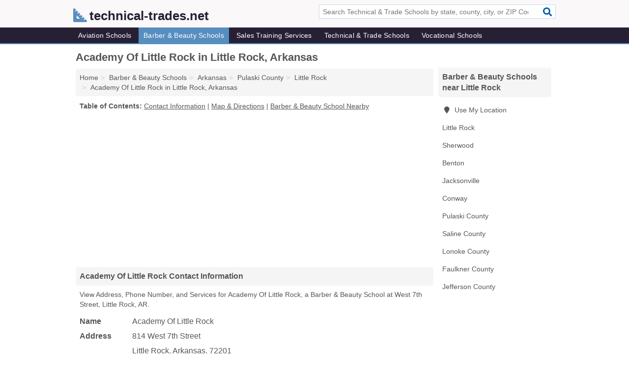

--- FILE ---
content_type: text/html; charset=utf-8
request_url: https://www.technical-trades.net/academy-of-little-rock-in-little-rock-ar-72201-006/
body_size: 4439
content:
<!DOCTYPE html>
<html lang="en">
  <head>
    <meta charset="utf-8">
    <meta http-equiv="Content-Type" content="text/html; charset=UTF-8">
    <meta name="viewport" content="width=device-width, initial-scale=1">
    <title>Academy Of Little Rock (Barber & Beauty School in Little Rock, AR Address, Phone, and Services)</title>
    <link rel="canonical" href="https://www.technical-trades.net/academy-of-little-rock-in-little-rock-ar-72201-006/">
    <meta property="og:type" content="website">
    <meta property="og:title" content="Academy Of Little Rock (Barber & Beauty School in Little Rock, AR Address, Phone, and Services)">
    <meta name="description" content="Looking for Academy Of Little Rock in Little Rock, Arkansas? Find Address, Phone Number, and Services for the Little Rock, AR Barber & Beauty School.">
    <meta property="og:description" content="Looking for Academy Of Little Rock in Little Rock, Arkansas? Find Address, Phone Number, and Services for the Little Rock, AR Barber & Beauty School.">
    <meta property="og:url" content="https://www.technical-trades.net/academy-of-little-rock-in-little-rock-ar-72201-006/">
    <link rel="preconnect" href="//pagead2.googlesyndication.com" crossorigin>
    <link rel="preconnect" href="//www.google-analytics.com" crossorigin>
    <link rel="preconnect" href="https://googleads.g.doubleclick.net" crossorigin>
    <meta name="robots" content="index,follow">
    <meta name="msvalidate.01" content="B56B00EF5C90137DC430BCD46060CC08">
    <link rel="stylesheet" href="/template/style.min.css?a415f10201abb8b06a6f591fb961d531ae9aac59">
<style>.fa-logo:before { content: "\f61c"}</style>
    <script src="/template/ui.min?bc9dd65bfcc597ede4ef52a8d1a4807b08859dcd" defer></script>
    <!-- HTML5 shim and Respond.js for IE8 support of HTML5 elements and media queries -->
    <!--[if lt IE 9]>
      <script src="https://oss.maxcdn.com/html5shiv/3.7.3/html5shiv.min.js"></script>
      <script src="https://oss.maxcdn.com/respond/1.4.2/respond.min.js"></script>
    <![endif]-->
  </head>
  <body data-spy="scroll" data-target="#nav-scrollspy" data-offset="0" style="position:relative;" class="pt-listing">
<nav class="navbar navbar-fixed-top hide-on-scroll">
  <div class="container columns-2 sections-9">
    <div class="row">
      <div class="n-toggle collapsed weescreen" data-toggle="collapse" data-target="#navbar, #navbar-search" aria-expanded="false" aria-controls="navbar">
        <i class="fa fa-bars fa-2x"></i>
      </div>
            <div class="navbar-logo logo-text">
        <a href="/" title="technical-trades.net"><i class="fa fa-logo fa-2x"></i><span>technical-trades.net</span></a>
              <br class="sr-only">
      </div>
      <div class="col-sm-6 collapse n-search" id="navbar-search">
       <form action="/search/" method="get">
        <div class="input-container">
         <input name="q" placeholder="Search Technical & Trade Schools by state, county, city, or ZIP Code" type="text">
         <button type="submit" class="fa fa-search"></button>
        </div>
       </form>
      </div>
    </div>
  </div>
  <div class="navbar-menu collapse navbar-collapse" id="navbar">
    <div class="container columns-2 sections-9">
      <div class="row">
               <ul class="nav navbar-nav">
          <li class=""><a class="" href="/aviation-schools/" title="Aviation Schools Near Me">Aviation Schools</a></li>
<li class="active"><a class="" href="/barber-beauty-schools/" title="Barber & Beauty Schools Near Me">Barber & Beauty Schools</a></li>
<li class=""><a class="" href="/sales-training/" title="Sales Training Services Near Me">Sales Training Services</a></li>
<li class=""><a class="" href="/technical-trade-schools/" title="Technical & Trade Schools Near Me">Technical & Trade Schools</a></li>
<li class=""><a class="" href="/vocational-schools/" title="Vocational Schools Near Me">Vocational Schools</a></li>
        </ul>
             </div>
    </div>
  </div>
</nav>
<div class="container columns columns-2 sections-9">
  <div class="row">
    <div class="col-md-7">
      <h1>Academy Of Little Rock in Little Rock, Arkansas</h1>
<ol class="box-breadcrumbs breadcrumb" itemscope itemtype="https://schema.org/BreadcrumbList">
<li><a href="/" title="technical-trades.net">Home</a></li><li itemprop="itemListElement" itemscope itemtype="https://schema.org/ListItem"><a href="/barber-beauty-schools/" itemprop="item" title="Barber & Beauty Schools Near Me"><span itemprop="name">Barber & Beauty Schools</span></a><meta itemprop="position" content="1"/></li><li itemprop="itemListElement" itemscope itemtype="https://schema.org/ListItem"><a href="/barber-beauty-schools-in-arkansas/" itemprop="item" title="Barber & Beauty Schools in Arkansas"><span itemprop="name">Arkansas</span></a><meta itemprop="position" content="2"/></li><li itemprop="itemListElement" itemscope itemtype="https://schema.org/ListItem"><a href="/barber-beauty-schools-in-pulaski-county-ar/" itemprop="item" title="Barber & Beauty Schools in Pulaski County, AR"><span itemprop="name">Pulaski County</span></a><meta itemprop="position" content="3"/></li><li itemprop="itemListElement" itemscope itemtype="https://schema.org/ListItem"><a href="/barber-beauty-schools-in-little-rock-ar/" itemprop="item" title="Barber & Beauty Schools in Little Rock, AR"><span itemprop="name">Little Rock</span></a><meta itemprop="position" content="4"/></li><li itemprop="itemListElement" itemscope itemtype="https://schema.org/ListItem"><a href="/academy-of-little-rock-in-little-rock-ar-72201-006/" itemprop="item" title="Academy Of Little Rock in Little Rock, Arkansas"><span itemprop="name">Academy Of Little Rock in Little Rock, Arkansas</span></a><meta itemprop="position" content="5"/></li>
</ol>              <p class="pad" id="toc">
    <strong class="title nobreaker">
      Table of Contents:
    </strong>
  <a href="#details" class="toc-item">Contact Information</a>
|  <a href="#geography" class="toc-item">Map & Directions</a>
|  <a href="#nearby" class="toc-item">Barber & Beauty School Nearby</a>
  </p>
      <div class="advert advert-display xs s m">
        <ins class="adsbygoogle" data-ad-client="ca-pub-1696457046113804" data-ad-slot="9868517550" data-ad-format="auto" data-full-width-responsive="true"></ins>
      </div>
      <h2 class="h2 list-group-heading">Academy Of Little Rock Contact Information</h2>
<p class="pad">View Address, Phone Number, and Services for Academy Of Little Rock, a Barber & Beauty School at West 7th Street, Little Rock, AR.</p>
      <script type="application/ld+json" id="listing">
{
  "@context": "https://schema.org",
  "@type": "LocalBusiness",
  "name": "Academy Of Little Rock",
  "description": "Academy Of Little Rock is a Barber & Beauty School at 814 West 7th Street in Little Rock, Arkansas.",
  "image": "https://www.technical-trades.net/template/i/logo",
  "address": {
    "@type": "PostalAddress",
    "streetAddress": "814 West 7th Street",
    "addressLocality": "Little Rock",
    "addressRegion": "AR",
    "postalCode": "72201",
    "addressCountry": "US"
  },
  "geo": {
    "@type": "GeoCoordinates",
    "latitude": 34.72543,
    "longitude": -92.35856  },
  "telephone": "+15013750211"
}
</script>

      
<dl class="dl-horizontal LocalBusiness"  data-type="Barber & Beauty School" data-id="5e863a775b47586c3ef6e006" data-lat="34.7254318" data-lng="-92.358556" data-address-place-id="internal" data-geomode="address" id="details">
  <dt>Name</dt>
  <dd class="name">Academy Of Little Rock</dd>
  <dt>Address</dt>
  <dd class="address">
    <span class="streetAddress">814 West 7th Street</span><br>
    <span class="addressLocality">Little Rock</span>,
    <span class="addressRegion">Arkansas</span>,
    <span class="postalCode">72201</span>
  </dd>
      <dt>Phone</dt>
    <dd class="telephone"><a href="tel:+1-501-375-0211">501-375-0211</a></dd>
              <dt>Services</dt>
<dd><a href="/barber-beauty-schools-in-little-rock-ar/" title="Barber & Beauty Schools in Little Rock, AR">Barber & Beauty Lessons</a></dd>

    </dl>

<p><a href="#toc">&#8648; Table of Contents</a></p>                  
      <div class="advert advert-display xs s m">
        <ins class="adsbygoogle" data-ad-client="ca-pub-1696457046113804" data-ad-slot="9868517550" data-ad-format="auto" data-full-width-responsive="true"></ins>
      </div>
      
                   <h2 class="h2 list-group-heading" id="geography">Map of Academy Of Little Rock in Little Rock, Arkansas</h2>
<p class="pad">
  View map of Academy Of Little Rock, and  <a class="nlc" href="https://www.google.com/maps/dir/?api=1&destination=814+West+7th+Street%2C+Little+Rock%2C+Arkansas%2C+72201" rel="noopener" target="_blank">get driving directions from your location</a>
  .</p>
<iframe id="map" class="single" data-src="https://www.google.com/maps/embed/v1/place?key=AIzaSyD-nDulb3AINicXq9Pv_vB936D5cVSfKFk&q=814+West+7th+Street%2C+Little+Rock%2C+Arkansas%2C+72201&zoom=16" frameborder="0" allowfullscreen></iframe>
<br class="sr-only">
<p><a href="#toc">&#8648; Table of Contents</a></p>            
            
      <div class="listings" id="nearby">
<h2 class="h2 list-group-heading">Barber & Beauty School Nearby</h2>

<p class="condensed-listing">
 <span class="title">
   <a href="/arkansas-college-of-barbering-in-little-rock-ar-72205-44c/" title="Arkansas College Of Barbering in Little Rock, Arkansas" class="name">Arkansas College Of Barbering</a>
  </span>
 <span class="subsidiary">
  <span class="city-state">
   9100 North Rodney Parham Road # 101  </span>
  <span class="zipcode">
    <span>Little Rock</span>, 
    <span>AR</span>
  </span>
 </span>
</p>

<p class="condensed-listing">
 <span class="title">
   <a href="/arkansas-college-barbering-in-little-rock-ar-72214-ea6/" title="Arkansas College-Barbering in Little Rock, Arkansas" class="name">Arkansas College-Barbering</a>
  </span>
 <span class="subsidiary">
  <span class="city-state">
   200 Washington Avenue  </span>
  <span class="zipcode">
    <span>Little Rock</span>, 
    <span>AR</span>
  </span>
 </span>
</p>

<p class="condensed-listing">
 <span class="title">
   <a href="/c-alexander-school-of-cosmetology-in-little-rock-ar-72204-c40/" title="C Alexander School Of Cosmetology in Little Rock, Arkansas" class="name">C Alexander School Of Cosmetology</a>
  </span>
 <span class="subsidiary">
  <span class="city-state">
   3700 South University Avenue  </span>
  <span class="zipcode">
    <span>Little Rock</span>, 
    <span>AR</span>
  </span>
 </span>
</p>

<p class="condensed-listing">
 <span class="title">
   <a href="/goodfella-s-barbershop-in-little-rock-ar-72204-49e/" title="Goodfella S Barbershop in Little Rock, Arkansas" class="name">Goodfella S Barbershop</a>
  </span>
 <span class="subsidiary">
  <span class="city-state">
   4306 Asher Avenue Suite B  </span>
  <span class="zipcode">
    <span>Little Rock</span>, 
    <span>AR</span>
  </span>
 </span>
 <span class="subsidiary servicelist">Barber, Barber & Beauty Lessons</span>
</p>

<p class="condensed-listing">
 <span class="title">
   <a href="/top-nail-in-little-rock-ar-72204-c55/" title="Top Nail in Little Rock, Arkansas" class="name">Top Nail</a>
  </span>
 <span class="subsidiary">
  <span class="city-state">
   3708 South University Avenue  </span>
  <span class="zipcode">
    <span>Little Rock</span>, 
    <span>AR</span>
  </span>
 </span>
</p>

<p class="condensed-listing">
 <span class="title">
   <a href="/vs-barbershop-midtown-little-rock-in-little-rock-ar-72227-34e/" title="V's Barbershop - Midtown Little Rock in Little Rock, Arkansas" class="name">V's Barbershop - Midtown Little Rock</a>
  </span>
 <span class="subsidiary">
  <span class="city-state">
   8204 Cantrell Road  </span>
  <span class="zipcode">
    <span>Little Rock</span>, 
    <span>AR</span>
  </span>
 </span>
</p>

<p class="condensed-listing">
 <span class="title">
   <a href="/velvatex-beauty-school-in-little-rock-ar-72202-69a/" title="Velvatex Beauty School in Little Rock, Arkansas" class="name">Velvatex Beauty School</a>
  </span>
 <span class="subsidiary">
  <span class="city-state">
   1520 Drive Martin Luther King Drive  </span>
  <span class="zipcode">
    <span>Little Rock</span>, 
    <span>AR</span>
  </span>
 </span>
</p>

<p class="condensed-listing">
 <span class="title">
   <a href="/washington-barber-college-in-little-rock-ar-72201-f45/" title="Washington Barber College in Little Rock, Arkansas" class="name">Washington Barber College</a>
  </span>
 <span class="subsidiary">
  <span class="city-state">
   400 West Capitol Avenue Suite 1600  </span>
  <span class="zipcode">
    <span>Little Rock</span>, 
    <span>AR</span>
  </span>
 </span>
</p>

<p class="condensed-listing">
 <span class="title">
   <a href="/hollywood-nails-and-spa-in-sherwood-ar-72120-70d/" title="Hollywood Nails And Spa in Sherwood, Arkansas" class="name">Hollywood Nails And Spa</a>
  </span>
 <span class="subsidiary">
  <span class="city-state">
   3301 East Kiehl Avenue  </span>
  <span class="zipcode">
    <span>Sherwood</span>, 
    <span>AR</span>
  </span>
 </span>
</p>

<p class="condensed-listing">
 <span class="title">
   <a href="/salon-professional-academy-in-sherwood-ar-72120-d90/" title="Salon Professional Academy in Sherwood, Arkansas" class="name">Salon Professional Academy</a>
  </span>
 <span class="subsidiary">
  <span class="city-state">
   13125 Highway 107  </span>
  <span class="zipcode">
    <span>Sherwood</span>, 
    <span>AR</span>
  </span>
 </span>
</p>

<p class="condensed-listing">
 <span class="title">
   <a href="/benton-beauty-academy-in-benton-ar-72019-11b/" title="Benton Beauty Academy in Benton, Arkansas" class="name">Benton Beauty Academy</a>
  </span>
 <span class="subsidiary">
  <span class="city-state">
   6919 Fairplay Road  </span>
  <span class="zipcode">
    <span>Benton</span>, 
    <span>AR</span>
  </span>
 </span>
</p>

<p class="condensed-listing">
 <span class="title">
   <a href="/arthurs-beauty-college-in-jacksonville-ar-72076-92b/" title="Arthur's Beauty College in Jacksonville, Arkansas" class="name">Arthur's Beauty College</a>
  </span>
 <span class="subsidiary">
  <span class="city-state">
   2900 North 1st Street  </span>
  <span class="zipcode">
    <span>Jacksonville</span>, 
    <span>AR</span>
  </span>
 </span>
</p>

</div>
      
            
            
            <div class="advert advert-display s m">
        <ins class="adsbygoogle" data-ad-client="ca-pub-1696457046113804" data-ad-slot="9868517550" data-ad-format="auto" data-full-width-responsive="true"></ins>
      </div>
            
            
            
    </div>
    <div class="col-md-2">
            <div class="list-group geo-major temp-geo-condensed">
  <h2 class="h3 list-group-heading">
  Barber & Beauty Schools near Little Rock  </h2>
  <ul class="list-group-items">
  
      <li><a href="#" title="Barber & Beauty Schools Near Me" class="list-group-item geo-local">
    <span class="fa fa-visible fa-map-marker"></span>
    Use My Location
    </a></li>
    
    <li><a href="/barber-beauty-schools-in-little-rock-ar/" title="Barber & Beauty Schools in Little Rock, AR" class="list-group-item ">
     Little Rock    </a></li>
    <li><a href="/barber-beauty-schools-in-sherwood-ar/" title="Barber & Beauty Schools in Sherwood, AR" class="list-group-item ">
     Sherwood    </a></li>
    <li><a href="/benton-beauty-academy-in-benton-ar-72019-11b/" title="Benton Beauty Academy in Benton, Arkansas" class="list-group-item ">
     Benton    </a></li>
    <li><a href="/arthurs-beauty-college-in-jacksonville-ar-72076-92b/" title="Arthur's Beauty College in Jacksonville, Arkansas" class="list-group-item ">
     Jacksonville    </a></li>
    <li><a href="/washington-barber-college-in-conway-ar-72032-c30/" title="Washington Barber College in Conway, Arkansas" class="list-group-item ">
     Conway    </a></li>
   <li><a href="/barber-beauty-schools-in-pulaski-county-ar/" title="Barber & Beauty Schools in Pulaski County, AR" class="list-group-item ">
    Pulaski County   </a></li>
   <li><a href="/benton-beauty-academy-in-benton-ar-72019-11b/" title="Benton Beauty Academy in Benton, Arkansas" class="list-group-item ">
    Saline County   </a></li>
   <li><a href="/arthurs-beauty-college-in-jacksonville-ar-72076-92b/" title="Arthur's Beauty College in Jacksonville, Arkansas" class="list-group-item ">
    Lonoke County   </a></li>
   <li><a href="/barber-beauty-schools-in-faulkner-county-ar/" title="Barber & Beauty Schools in Faulkner County, AR" class="list-group-item ">
    Faulkner County   </a></li>
   <li><a href="/barber-beauty-schools-in-jefferson-county-ar/" title="Barber & Beauty Schools in Jefferson County, AR" class="list-group-item ">
    Jefferson County   </a></li>
  
  </ul>
</div>
            <div class="advert advert-display xs s">
        <ins class="adsbygoogle" data-ad-client="ca-pub-1696457046113804" data-ad-slot="9868517550" data-ad-format="auto" data-full-width-responsive="true"></ins>
      </div>
      
    </div>
  </div>
</div>
<footer class="footer">
 <div class="container columns-2 sections-9">
  <div class="row">
   <div class="col-sm-8 copyright">
    <p>
          <a href="/about-us/">About Us</a><br class="sr-only">     <a href="/contact-us/">Contact Us</a><br class="sr-only">
          <a href="/privacy-policy/">Privacy Policy</a><br class="sr-only">
     <a href="/terms-and-conditions/">Terms and Conditions</a><br class="sr-only">
    </p>
    <p>
     Third party advertisements support hosting, listing verification, updates, and site maintenance. Information found on technical-trades.net is strictly for informational purposes and does not construe advice or recommendation.     <br>&copy;&nbsp;2026 technical-trades.net. All Rights Reserved.
    </p>
   </div>
   <div class="col-sm-4 logo">
          <a href="/" title="technical-trades.net"><i class="fa fa-logo fa-2x"></i><span>technical-trades.net</span></a>
       </div>
  </div>
 </div>
</footer>

<script>
if(ads = document.getElementsByClassName('adsbygoogle').length) {
  adsbygoogle = window.adsbygoogle || [];
  for(var i=0; i<ads; i++) adsbygoogle.push({});
}
</script>
<script data-ad-client="ca-pub-1696457046113804" async src="https://pagead2.googlesyndication.com/pagead/js/adsbygoogle.js"></script>
<script async src="https://www.googletagmanager.com/gtag/js?id=G-TM3MDJRQ9P"></script>
<script>
  window.dataLayer = window.dataLayer || [];
  function gtag(){dataLayer.push(arguments);}
  gtag('js', new Date());
  gtag('config', 'UA-122024174-73', {"dimension1":"listing","dimension2":"Listings","dimension3":"Barber & Beauty School"});
  gtag('config', 'G-TM3MDJRQ9P', {"dimension1":"listing","dimension2":"Listings","dimension3":"Barber & Beauty School"});
</script>

</body>
</html>

--- FILE ---
content_type: text/html; charset=utf-8
request_url: https://www.google.com/recaptcha/api2/aframe
body_size: 266
content:
<!DOCTYPE HTML><html><head><meta http-equiv="content-type" content="text/html; charset=UTF-8"></head><body><script nonce="bKnf8wLl8X0Zadsuhm8kVw">/** Anti-fraud and anti-abuse applications only. See google.com/recaptcha */ try{var clients={'sodar':'https://pagead2.googlesyndication.com/pagead/sodar?'};window.addEventListener("message",function(a){try{if(a.source===window.parent){var b=JSON.parse(a.data);var c=clients[b['id']];if(c){var d=document.createElement('img');d.src=c+b['params']+'&rc='+(localStorage.getItem("rc::a")?sessionStorage.getItem("rc::b"):"");window.document.body.appendChild(d);sessionStorage.setItem("rc::e",parseInt(sessionStorage.getItem("rc::e")||0)+1);localStorage.setItem("rc::h",'1768555699125');}}}catch(b){}});window.parent.postMessage("_grecaptcha_ready", "*");}catch(b){}</script></body></html>